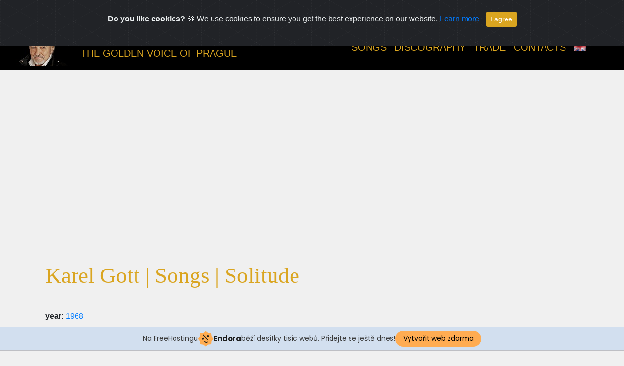

--- FILE ---
content_type: text/html; charset=UTF-8
request_url: https://karelgott.mzf.cz/pisne/?men=en&lang=en&id=3&n=solitude&t=2959
body_size: 8322
content:
<!DOCTYPE html>
<html lang="en">
<head>
	<meta charset="utf-8">
	<meta http-equiv="X-UA-Compatible" content="IE=edge">
	<title>Karel Gott / Solitude</title>
    <meta name="format-detection" content="telephone=no">
	
	<meta name="viewport" content="width=device-width,initial-scale=1,shrink-to-fit=no,maximum-scale=1,user-scalable=0">
	<meta name="HandheldFriendly" content="true">
	<meta name="MobileOptimized" content="320">
	<link rel="apple-touch-icon" sizes="57x57" href="/apple-icon-57x57.png">
	<link rel="apple-touch-icon" sizes="60x60" href="/apple-icon-60x60.png">
	<link rel="apple-touch-icon" sizes="72x72" href="/apple-icon-72x72.png">
	<link rel="apple-touch-icon" sizes="76x76" href="/apple-icon-76x76.png">
	<link rel="apple-touch-icon" sizes="114x114" href="/apple-icon-114x114.png">
	<link rel="apple-touch-icon" sizes="120x120" href="/apple-icon-120x120.png">
	<link rel="apple-touch-icon" sizes="144x144" href="/apple-icon-144x144.png">
	<link rel="apple-touch-icon" sizes="152x152" href="/apple-icon-152x152.png">
	<link rel="apple-touch-icon" sizes="180x180" href="/apple-icon-180x180.png">
	<link rel="icon" type="image/png" sizes="192x192" href="/android-icon-192x192.png">
	<link rel="icon" type="image/png" sizes="32x32" href="/favicon-32x32.png">
	<link rel="icon" type="image/png" sizes="96x96" href="/favicon-96x96.png">
	<link rel="icon" type="image/png" sizes="16x16" href="/favicon-16x16.png">
	<link rel="manifest" href="/manifest.json">
	<link rel="shortcut icon" type="image/x-icon" href="/favicon.ico">
	<meta name="msapplication-TileColor" content="#000">
	<meta name="msapplication-TileImage" content="/ms-icon-144x144.png">
	<meta name="theme-color" content="#000">
	<meta name="author" content="JohnNiWa">
	<meta name="copyright" content="JohnNiwa">
	<meta name="keywords" content="Karel Gott,zlatý slavík,Maja,Karel,Gott,Prague,Kontakty,Fórum,Songs,Lyrics,2959">
	<meta name="google-site-verification" content="tkx38LIBfGUuljBIhMQMCKGjtyK0AzZ9BudQf_0prEs">
	<meta name="description" content="Karel Gott - kompletní diskografie, vydané i nevydané nahrávky, texty písní s vyhledávačem, youtube / Songs / Lyrics / 2959">
	 
	<meta name="robots" content="index, follow">
	<link rel="stylesheet" href="https://stackpath.bootstrapcdn.com/bootstrap/4.3.1/css/bootstrap.min.css" integrity="sha384-ggOyR0iXCbMQv3Xipma34MD+dH/1fQ784/j6cY/iJTQUOhcWr7x9JvoRxT2MZw1T" crossorigin="anonymous">
	<link rel="stylesheet" href="https://use.fontawesome.com/releases/v5.7.0/css/all.css" integrity="sha384-lZN37f5QGtY3VHgisS14W3ExzMWZxybE1SJSEsQp9S+oqd12jhcu+A56Ebc1zFSJ" crossorigin="anonymous">
	<link rel="stylesheet" type="text/css" href="../_css_5/main-new-upr.css"> 
    <link rel="stylesheet" type="text/css" href="../_css_5/font.css">
	<link rel="stylesheet" type="text/css" media="print" href="../_css_5/print.css">
    <!--[if IE 9]>
		<link href="../_css_5/vendor/bootstrap-ie9.css" rel="stylesheet">
    <![endif]-->
	<!--[if lt IE 9]>
		<link href="../_css_5/vendor/bootstrap-ie8.css" rel="stylesheet">
		<script src="https://cdn.jsdelivr.net/g/html5shiv@3.7.3"></script>
	<![endif]-->
		<script src="/js/init.js"></script>
		 
	<script src="/js/funkce.js" type="text/javascript"></script>
	<script type="text/javascript" src="/js/kniha_0.js"></script>
	<script type="text/javascript" src="/js/hideform.js"></script>
	<script type="text/javascript" src="/js/checkmail.php?lang=en"></script>
		
		 
<script type="text/javascript" src="/js/fontsize.php?lang=en"></script>
<script type="text/javascript" src="/js/infoblok.js"></script>
<script type="text/javascript" src="/js/hideform.js"></script>
<script type="text/javascript" src="/js/checkmail.php?lang=en"></script>
<style media="screen">@import "/css6/saf.css";</style>
<link rel="stylesheet" type="text/css" href="/css6/print.css" media="print">
<!--<script type="text/javascript" src="/js/soundmanager2-nodebug-jsmin.js"></script>-->
<script src="https://cdnjs.cloudflare.com/ajax/libs/soundmanager2/V2.97a.20131201/script/soundmanager2-nodebug-jsmin.js" integrity="sha512-wWqhQyh1GBKpFExaa20bUNJ2xngw5yI2mmzXwEMRrPl2Tn8U1DqTgFFtWGhISBFLMCDEtDuCKtvjf3vfxQ+7lQ==" crossorigin="anonymous" referrerpolicy="no-referrer"></script>

<link rel="stylesheet" href="../css/fonts.css">
<link rel="stylesheet" href="../css/cue.css?a=003">
<link rel="stylesheet" href="../css/main-player.css?a=003" class="color-switcher-link">
<!--<link rel="stylesheet" href="../css/mediaelementplayer-legacy.css">-->
<link rel="stylesheet" href="https://cdnjs.cloudflare.com/ajax/libs/mediaelement/4.2.7/mediaelementplayer-legacy.min.css" integrity="sha512-/mTP+VCSG9+D7An+ecpc5S3kD1uHiGl+sdeygFXygXd4NH1dPIGjJIAcfscVGz7g7umbKILDw7EL12A0LTvz5w==" crossorigin="anonymous" referrerpolicy="no-referrer">
<link rel="stylesheet" href="../_css_5/bootnavbar.css">
<link rel="stylesheet" href="https://cdnjs.cloudflare.com/ajax/libs/jqueryui/1.12.1/jquery-ui.css">
<link rel="stylesheet" href="/css/cookiealert.css">
<!-- injected banner -->
<div class="endora-panel">
  <p class="endora-panel-text">
    Na FreeHostingu
    <svg
      class="endora-panel-img"
      xmlns="http://www.w3.org/2000/svg "
      width="33"
      height="32"
      viewBox="0 0 33 32"
      fill="none"
    >
      <path
        d="M16.5 0L21.4718 3.99696L27.8137 4.6863L28.5031 11.0282L32.5 16L28.5031 20.9719L27.8137 27.3137L21.4718 28.0031L16.5 32L11.5282 28.0031L5.18627 27.3137L4.49693 20.9719L0.499969 16L4.49693 11.0282L5.18627 4.6863L11.5282 3.99696L16.5 0Z"
        fill="#FFAC52"
      />
      <path
        fill-rule="evenodd"
        clip-rule="evenodd"
        d="M11.4222 7.24796L21.6345 17.9526L20.2809 19.2439L10.0686 8.53928L11.4222 7.24796Z"
        fill="#1E1E1E"
      />
      <path
        fill-rule="evenodd"
        clip-rule="evenodd"
        d="M14.779 20.0958L15.387 21.1591C16.1143 22.4311 17.7765 22.8049 18.9784 21.9666L19.7456 21.4315L20.8158 22.9659L20.0486 23.501C17.9451 24.9682 15.036 24.314 13.763 22.0876L13.155 21.0243L14.779 20.0958Z"
        fill="#1E1E1E"
      />
      <path
        d="M21.0541 8.74487C22.2809 8.74497 23.2758 9.73971 23.2758 10.9666C23.2757 11.475 23.1022 11.9418 22.8148 12.3162C22.5848 12.2747 22.3478 12.2527 22.1058 12.2527C21.3098 12.2527 20.5684 12.4864 19.9467 12.8894C19.2815 12.5056 18.8325 11.7896 18.8324 10.9666C18.8324 9.73965 19.8272 8.74487 21.0541 8.74487Z"
        fill="#1E1E1E"
      />
      <path
        d="M10.9979 13.6553C12.2247 13.6554 13.2195 14.6501 13.2195 15.877C13.2195 16.3854 13.046 16.8522 12.7586 17.2266C12.5288 17.1852 12.2923 17.1621 12.0506 17.1621C11.2543 17.1621 10.5123 17.3966 9.89044 17.7998C9.22534 17.416 8.77625 16.7 8.77618 15.877C8.77618 14.6501 9.77096 13.6553 10.9979 13.6553Z"
        fill="#1E1E1E"
      /></svg
    ><span class="endora-panel-text-span"> Endora</span> běží desítky tisíc
    webů. Přidejte se ještě dnes!
  </p>
  <a
    target="_blank"
    href="https://www.endora.cz/?utm_source=customer&utm_medium=header-banner&utm_campaign=freehosting "
    class="endora-panel-btn"
    >Vytvořit web zdarma</a
  >
</div>
<div class="endora-panel bottom">
  <p class="endora-panel-text">
    Na FreeHostingu
    <svg
      class="endora-panel-img"
      xmlns="http://www.w3.org/2000/svg "
      width="33"
      height="32"
      viewBox="0 0 33 32"
      fill="none"
    >
      <path
        d="M16.5 0L21.4718 3.99696L27.8137 4.6863L28.5031 11.0282L32.5 16L28.5031 20.9719L27.8137 27.3137L21.4718 28.0031L16.5 32L11.5282 28.0031L5.18627 27.3137L4.49693 20.9719L0.499969 16L4.49693 11.0282L5.18627 4.6863L11.5282 3.99696L16.5 0Z"
        fill="#FFAC52"
      />
      <path
        fill-rule="evenodd"
        clip-rule="evenodd"
        d="M11.4222 7.24796L21.6345 17.9526L20.2809 19.2439L10.0686 8.53928L11.4222 7.24796Z"
        fill="#1E1E1E"
      />
      <path
        fill-rule="evenodd"
        clip-rule="evenodd"
        d="M14.779 20.0958L15.387 21.1591C16.1143 22.4311 17.7765 22.8049 18.9784 21.9666L19.7456 21.4315L20.8158 22.9659L20.0486 23.501C17.9451 24.9682 15.036 24.314 13.763 22.0876L13.155 21.0243L14.779 20.0958Z"
        fill="#1E1E1E"
      />
      <path
        d="M21.0541 8.74487C22.2809 8.74497 23.2758 9.73971 23.2758 10.9666C23.2757 11.475 23.1022 11.9418 22.8148 12.3162C22.5848 12.2747 22.3478 12.2527 22.1058 12.2527C21.3098 12.2527 20.5684 12.4864 19.9467 12.8894C19.2815 12.5056 18.8325 11.7896 18.8324 10.9666C18.8324 9.73965 19.8272 8.74487 21.0541 8.74487Z"
        fill="#1E1E1E"
      />
      <path
        d="M10.9979 13.6553C12.2247 13.6554 13.2195 14.6501 13.2195 15.877C13.2195 16.3854 13.046 16.8522 12.7586 17.2266C12.5288 17.1852 12.2923 17.1621 12.0506 17.1621C11.2543 17.1621 10.5123 17.3966 9.89044 17.7998C9.22534 17.416 8.77625 16.7 8.77618 15.877C8.77618 14.6501 9.77096 13.6553 10.9979 13.6553Z"
        fill="#1E1E1E"
      /></svg
    ><span class="endora-panel-text-span"> Endora</span> běží desítky tisíc
    webů. Přidejte se ještě dnes!
  </p>
  <a
    target="_blank"
    href="https://www.endora.cz/?utm_source=customer&utm_medium=header-banner&utm_campaign=freehosting "
    class="endora-panel-btn"
    >Vytvořit web zdarma</a
  >
</div>
<style>
  @import url("https://fonts.googleapis.com/css?family=Poppins:400,700,900");
  .bottom {
    position: fixed;
    z-index: 2;
    bottom: 0;
  }
  .endora-panel {
    width:  -webkit-fill-available !important;
    border-bottom: 1px solid #bebfc4;
    background: #d2dfef;
    display: flex;
    justify-content: center;
    align-items: center;
    padding: 0 10px;
    gap: 105px;
    height: 50px;
    @media (max-width: 650px) {
      gap: 0px;
      justify-content: space-between;
    }
  }
  .endora-panel-btn {
    width: 176px;
    height: 32px;
    justify-content: center;
    align-items: center;
    display: flex;
    border-radius: 26px;
    background: #ffac52;
    font: 500 14px Poppins;
    color: black;
    padding: 0 10px;
    text-decoration: none;
    @media (max-width: 650px) {
      font: 500 10px Poppins;
      width: 121px;
      height: 36px;
      text-align: center;
      line-height: 12px;
    }
  }
  .endora-panel-text {
    color: #3a3a3a;
    display: flex;
    align-items: center;
    gap: 5px;
    font: 400 14px Poppins;
    flex-wrap: wrap;
    margin: 0 !important;
    @media (max-width: 650px) {
      font: 400 10px Poppins;
      width: 60\;
      justify-items: center;
      line-height: 9px;
    }
  }
  .endora-panel-text-span {
    display: flex;
    align-items: center;
    gap: 5px;
    font: 600 15px Poppins;
    color: #1e1e1e;
    @media (max-width: 650px) {
      font: 600 11px Poppins;
    }
  }
  .endora-panel-img {
    width: 32px;
    height: 32px;
    @media (max-width: 650px) {
      width: 20px;
      height: 20px;
    }
  }
</style>
<!-- end banner -->

</head><body id="count">
	<!--[if lt IE 9]>
		<div class="bg-danger text-center">Používáte <strong>zastaralý</strong> prohlížeč. Prosím <a href="http://browsehappy.com/" class="highlight">upgradujte váš prohlížeč</a>.</div>
	<![endif]-->



   <nav class="navbar navbar-expand-lg fixed-top navbar-expand-md navbar-dark bd-navbar" id="main_navbar">
            <a class="navbar-brand" href="/">
	   <img src="../img/kg_head_145.jpg" alt="Logo Karel Gott" width="140" height="78">
		<span id="brand-wrap">
		  <span id="brand-text-main">KAREL GOTT</span>
		  <span id="brand-text-desc-1"><br></span>
		  <span id="brand-text-desc-2">The Golden Voice of Prague</span>
		</span>
	    <span id="big-wrap">
		<span id="head1">KAREL GOTT</span>
		<span class="none">|</span> 
		<span id="head2">The Golden Voice of Prague</span>
		</span>
	</a>
        <button class="navbar-toggler collapsed" type="button" data-toggle="collapse" data-target="#navbarSupportedContent" aria-controls="navbarSupportedContent" aria-expanded="false" aria-label="Toggle navigation">
			<span class="close">&times;</span>
            <span class="navbar-toggler-icon"></span>
        </button>

        <div class="collapse navbar-collapse" id="navbarSupportedContent">
            <ul class="navbar-nav mr-5">

				
				<li class="nav-item dropdown">
                    <a class="nav-link dropdown-toggle" href="#" id="navbarDropdown4" role="button" data-toggle="dropdown" aria-haspopup="true" aria-expanded="false">
                        Songs                    </a>
                    <ul class="dropdown-menu" aria-labelledby="navbarDropdown4">
                        <li><a class="dropdown-item"  href="../pisne/?men=en&amp;lang=en&amp;id=12&CS=on&DE=on&OS=on&A=on&S=on&L=on&F=on">Song search</a> </li>
 						
                        <li class="nav-item dropdown">
                                <a class="dropdown-item dropdown-toggle" href="#" id="navbarDropdown41" role="button" data-toggle="dropdown" aria-haspopup="true" aria-expanded="false">
                                    Recordings                                </a>
                                <ul class="dropdown-menu" aria-labelledby="navbarDropdown41">
									<li><a class="dropdown-item"  href="../pisne/?men=en&amp;lang=en&amp;id=1&CS=on&DE=on&OS=on&A=on&S=on&L=on&F=on&vydano=1">Alphabet</a></li> 
									<li><a class="dropdown-item"  href="../pisne/?men=en&amp;lang=en&amp;id=4&CS=on&DE=on&OS=on&A=on&S=on&L=on&F=on&vydano=1">Years</a></li> 
                                </ul>
                            </li>

							<li><a class="dropdown-item"  href="../pisne/?men=en&amp;lang=en&amp;id=43&CS=on&DE=on&OS=on&A=on&S=on&L=on&F=on&vydano=1">Repertoire</a> </li>

							
							<!--<li class="nav-item dropdown">
                                <a class="dropdown-item dropdown-toggle" href="#" id="navbarDropdown42" role="button" data-toggle="dropdown" aria-haspopup="true" aria-expanded="false">
                                    Audio archives MP3                                </a>
                                <ul class="dropdown-menu" aria-labelledby="navbarDropdown42">
									<li><a class="dropdown-item"  href="../pisne/?men=en&amp;lang=en&amp;id=2">MP3 albums/remixes</a></li> 
									<li><a class="dropdown-item"  href="../pisne/?men=en&amp;lang=en&amp;id=34">Interviews</a></li>
									<li><a class="dropdown-item"  href="../pisne/?men=en&amp;lang=en&amp;id=6">Midi</a></li>
									<li><a class="dropdown-item"  href="../pisne/?men=en&amp;lang=en&amp;id=5">Ringtones</a></li> 
                                </ul>
                            </li>-->
							
							<li class="nav-item dropdown">
                                <a class="dropdown-item dropdown-toggle" href="#" id="navbarDropdown43" role="button" data-toggle="dropdown" aria-haspopup="true" aria-expanded="false">
                                    YouTube - video                                </a>
                                <ul class="dropdown-menu" aria-labelledby="navbarDropdown43">
									<li><a class="dropdown-item"  href="../pisne/?men=en&amp;lang=en&amp;id=46">Audio</a></li> 
									<li><a class="dropdown-item"  href="../pisne/?men=en&amp;lang=en&amp;id=35">New videos</a></li> 
									<li><a class="dropdown-item"  href="../pisne/?men=en&amp;lang=en&amp;id=22">60</a></li> 
									<li><a class="dropdown-item"  href="../pisne/?men=en&amp;lang=en&amp;id=23">70</a></li> 
 									<li><a class="dropdown-item"  href="../pisne/?men=en&amp;lang=en&amp;id=24">80</a></li> 
 									<li><a class="dropdown-item"  href="../pisne/?men=en&amp;lang=en&amp;id=25">90</a></li> 
 									<li><a class="dropdown-item"  href="../pisne/?men=en&amp;lang=en&amp;id=26">00</a></li> 
 									<li><a class="dropdown-item"  href="../pisne/?men=en&amp;lang=en&amp;id=41">Live 2008-11</a></li> 
 									<li><a class="dropdown-item"  href="../pisne/?men=en&amp;lang=en&amp;id=42">10</a></li> 
 									<li><a class="dropdown-item"  href="../pisne/?men=en&amp;lang=en&amp;id=27">Anothers</a></li> 
                                 </ul>
                            </li>
							
							 <li><a class="dropdown-item"  href="../pisne/?men=en&amp;lang=en&amp;id=18">Releases</a></li>
							
                    </ul>
                </li>

				<li class="nav-item dropdown">
                    <a class="nav-link dropdown-toggle" href="#" id="navbarDropdown3" role="button" data-toggle="dropdown" aria-haspopup="true" aria-expanded="false">
                        Discography                    </a>
                    <ul class="dropdown-menu" aria-labelledby="navbarDropdown3">
                        <li><a class="dropdown-item"  href="../alba/?men=en&amp;lang=en&amp;id=6&amp;CD=on&amp;LP=on&amp;MC=on&amp;EP=on&amp;SP=on&amp;VHS=on&amp;DVD=on">Album Search</a> </li>
                        <li><a class="dropdown-item"  href="../alba/?men=en&amp;lang=en&amp;id=31">Last releases</a></li>
						
                        <li class="nav-item dropdown">
                                <a class="dropdown-item dropdown-toggle" href="#" id="navbarDropdown31" role="button" data-toggle="dropdown" aria-haspopup="true" aria-expanded="false">
                                    Original                                </a>
                                <ul class="dropdown-menu" aria-labelledby="navbarDropdown31">
									<li><a class="dropdown-item"  href="../alba/?men=en&amp;lang=en&amp;id=52">10's</a></li> 
									<li><a class="dropdown-item"  href="../alba/?men=en&amp;lang=en&amp;id=53">00's</a></li> 
									<li><a class="dropdown-item"  href="../alba/?men=en&amp;lang=en&amp;id=54">90's</a></li>  
									<li><a class="dropdown-item"  href="../alba/?men=en&amp;lang=en&amp;id=55">80's</a></li>  
									<li><a class="dropdown-item"  href="../alba/?men=en&amp;lang=en&amp;id=56">70's</a></li>  
									<li><a class="dropdown-item"  href="../alba/?men=en&amp;lang=en&amp;id=57">60's</a></li>  
                                </ul>
                            </li>
							
							<li class="nav-item dropdown">
                                <a class="dropdown-item dropdown-toggle" href="#" id="navbarDropdown32" role="button" data-toggle="dropdown" aria-haspopup="true" aria-expanded="false">
                                    All albums                                </a>
                                <ul class="dropdown-menu" aria-labelledby="navbarDropdown32">
									<li><a class="dropdown-item"  href="../alba/?men=en&amp;lang=en&amp;id=32">Koch + Electrola</a></li> 
									<li><a class="dropdown-item"  href="../alba/?men=en&amp;lang=en&amp;id=33">GoJa</a></li> 
									<li><a class="dropdown-item"  href="../alba/?men=en&amp;lang=en&amp;id=34">Polydor</a></li> 
									<li><a class="dropdown-item"  href="../alba/?men=en&amp;lang=en&amp;id=35">Supraphon</a></li> 
									<li><a class="dropdown-item"  href="../alba/?men=en&amp;lang=en&amp;id=37">Amiga</a></li> 
									<li><a class="dropdown-item"  href="../alba/?men=en&amp;lang=en&amp;id=38">Karussel</a></li> 
									<li><a class="dropdown-item"  href="../alba/?men=en&amp;lang=en&amp;id=40">Sony</a></li> 
									<li><a class="dropdown-item"  href="../alba/?men=en&amp;lang=en&amp;id=39">Others</a></li> 
									<li><a class="dropdown-item"  href="../alba/?men=en&amp;lang=en&amp;id=43">Unknown</a></li> 
									<li><a class="dropdown-item"  href="../alba/?men=en&amp;lang=en&amp;id=5">Edition Komplet</a></li> 
									<li><a class="dropdown-item"  href="../alba/?men=en&amp;lang=en&amp;id=50">Cheap editions</a></li> 
									<li><a class="dropdown-item"  href="../alba/?men=en&amp;lang=en&amp;id=3">Collective</a></li> 
                                </ul>
                            </li>
							
							<li class="nav-item dropdown">
                                <a class="dropdown-item dropdown-toggle" href="#" id="navbarDropdown33" role="button" data-toggle="dropdown" aria-haspopup="true" aria-expanded="false">
                                    Singles                                </a>
                                <ul class="dropdown-menu" aria-labelledby="navbarDropdown33">
									<li><a class="dropdown-item"  href="../alba/?men=en&amp;lang=en&amp;id=8">SP with thumbs</a></li> 
									<li><a class="dropdown-item"  href="../alba/?men=en&amp;lang=en&amp;id=9">SP all</a></li> 
									<li><a class="dropdown-item"  href="../alba/?men=en&amp;lang=en&amp;id=7">EP</a></li> 
                                </ul>
                            </li>
							
							 <li><a class="dropdown-item"  href="../alba/?men=en&amp;lang=en&amp;id=30">Cassettes</a></li>
							 
							 <li class="nav-item dropdown">
                                <a class="dropdown-item dropdown-toggle" href="#" id="navbarDropdown34" role="button" data-toggle="dropdown" aria-haspopup="true" aria-expanded="false">
                                    Video                                </a>
                                <ul class="dropdown-menu" aria-labelledby="navbarDropdown34">
									<li><a class="dropdown-item"  href="../alba/?men=en&amp;lang=en&amp;id=19">Music</a></li> 
									<li><a class="dropdown-item"  href="../alba/?men=en&amp;lang=en&amp;id=20">Film</a></li> 
									<li><a class="dropdown-item"  href="../alba/?men=en&amp;lang=en&amp;id=21">Common video</a></li> 
                                </ul>
                            </li>
							
							<li class="nav-item dropdown">
                                <a class="dropdown-item dropdown-toggle" href="#" id="navbarDropdown35" role="button" data-toggle="dropdown" aria-haspopup="true" aria-expanded="false">
                                    Album register                                </a>
                                <ul class="dropdown-menu" aria-labelledby="navbarDropdown35">
									<li><a class="dropdown-item"  href="../alba/?men=en&amp;lang=en&amp;id=58">Original albums</a></li> 
									<li><a class="dropdown-item"  href="../alba/?men=en&amp;lang=en&amp;id=60">Collective albums</a></li> 
                                </ul>
                            </li>
							
                    </ul>
                </li>

				
				<li class="nav-item dropdown">
                    <a class="nav-link dropdown-toggle" href="#" id="navbarDropdown7" role="button" data-toggle="dropdown" aria-haspopup="true" aria-expanded="false">
                        Trade                    </a>
                    <ul class="dropdown-menu" aria-labelledby="navbarDropdown7">
                        <!--<li><a class="dropdown-item"  href="../obchod/?men=en&amp;lang=en&amp;id=3">Advertising</a> </li>-->
                        <li><a class="dropdown-item"  href="../obchod/?men=en&amp;lang=en&amp;id=10">Tickets</a></li>
                    </ul>
                </li>

				<li class="nav-item dropdown">
                    <a class="nav-link dropdown-toggle" href="#" id="navbarDropdown8" role="button" data-toggle="dropdown" aria-haspopup="true" aria-expanded="false">
                        Contacts                    </a>
                    <ul class="dropdown-menu" aria-labelledby="navbarDropdown8">
                        <!--<li><a class="dropdown-item"  href="../kontakty/?men=en&amp;lang=en&amp;id=32">Forum</a> </li>-->
                        <!--<li><a class="dropdown-item"  href="../kontakty/?men=en&amp;lang=en&amp;id=2">Editorship</a></li>-->
                        <li><a class="dropdown-item"  href="../kontakty/?men=en&amp;lang=en&amp;id=35">Banners</a> </li>
						
						<!--<li class="nav-item dropdown">
                                <a class="dropdown-item dropdown-toggle" href="#" id="navbarDropdown81" role="button" data-toggle="dropdown" aria-haspopup="true" aria-expanded="false">
                                    Links                                </a>
                                <ul class="dropdown-menu" aria-labelledby="navbarDropdown81">
									<li><a class="dropdown-item"  href="../kontakty/?men=en&amp;lang=en&amp;id=8">Management</a></li> 
									<li><a class="dropdown-item"  href="../kontakty/?men=en&amp;lang=en&amp;id=9">Publishers</a></li> 
									<li><a class="dropdown-item"  href="../kontakty/?men=en&amp;lang=en&amp;id=10">Fan sites</a></li> 
									<li><a class="dropdown-item"  href="../kontakty/?men=en&amp;lang=en&amp;id=11">Colleagues</a></li> 
                                </ul>
                        </li>-->
						<li><a class="dropdown-item"  href="../kontakty/?men=en&amp;lang=en&amp;id=5">Links</a></li>
						
						
						<!--<li><a class="dropdown-item"  href="../kontakty/?men=en&amp;lang=en&amp;id=14">eFanClub</a></li>-->
                    </ul>
                </li>				

								<li class="nav-item dropdown">
                    <a class="nav-link dropdown-toggle" href="#" id="navbarDropdown9" role="button" data-toggle="dropdown" aria-haspopup="true" aria-expanded="false">
                        <img class="imu3" src="/vlajky2_black/en.png" height="16" alt="flag Karel Gott en" title="Karel Gott en">                    </a>
					<ul class="dropdown-menu flag" aria-labelledby="navbarDropdown9"><li>
<a class="dropdown-item" href="?men=cs&amp;lang=cs&id=3&n=solitude&t=2959"><img class="imu3" src="/vlajky2_black/cs.png" height="16" alt="flag Karel Gott cs" title="Karel Gott cs"></a><a class="dropdown-item" href="?men=de&amp;lang=de&id=3&n=solitude&t=2959"><img class="imu3" src="/vlajky2_black/de.png" height="16" alt="flag Karel Gott de" title="Karel Gott de"></a><a class="dropdown-item" href="?men=ru&amp;lang=ru&id=3&n=solitude&t=2959"><img class="imu3" src="/vlajky2_black/ru.png" height="16" alt="flag Karel Gott ru" title="Karel Gott ru"></a><a class="dropdown-item" href="?men=pl&amp;lang=en&id=3&n=solitude&t=2959"><img class="imu3" src="/vlajky2_black/pl.png"  height="16" alt="flag menu pl" title="menu pl"></a><a class="dropdown-item" href="?men=nl&amp;lang=en&id=3&n=solitude&t=2959"><img class="imu3" src="/vlajky2_black/nl.png"  height="16" alt="flag menu nl" title="menu nl"></a><a class="dropdown-item" href="?men=fr&amp;lang=en&id=3&n=solitude&t=2959"><img class="imu3" src="/vlajky2_black/fr.png"  height="16" alt="flag menu fr" title="menu fr"></a><a class="dropdown-item" href="?men=es&amp;lang=en&id=3&n=solitude&t=2959"><img class="imu3" src="/vlajky2_black/es.png"  height="16" alt="flag menu es" title="menu es"></a><a class="dropdown-item" href="?men=it&amp;lang=en&id=3&n=solitude&t=2959"><img class="imu3" src="/vlajky2_black/it.png"  height="16" alt="flag menu it" title="menu it"></a><a class="dropdown-item" href="?men=hr&amp;lang=en&id=3&n=solitude&t=2959"><img class="imu3" src="/vlajky2_black/hr.png"  height="16" alt="flag menu hr" title="menu hr"></a>

 
  
      
	   </li></ul>

                </li>
								
            </ul>
   
        </div>
    </nav>


<main class="container">
 <div class="blog" id="blog">
	<div class="container">
		<div class="row">
			<div class="col-md-12 col-lg-12 col-sm-12">
				<div class="card">
					<div class="card-body">
		
<h1>Karel Gott | Songs | Solitude</h1>
<div class="row">
<div class="col-12 col-sm-8 col-md-9 col-lg-9 col-xl-6 mb-4">

<p class="detailpisne"><strong>year:</strong> <a href="/pisne/?men=en&lang=en&id=12&njs=1&t=&orig=&vydanood=1968&vydanodo=1968&hudba=&slova=&duet=&textzfile=&vydano=0&CS=on&DE=on&OS=on&A=on&S=on&L=on&F=on">1968</a></p><p class="detailpisne"><strong>time:</strong> 0:00</p><p class="detailpisne"><strong>music:</strong> <a href="/pisne/?men=en&lang=en&id=12&njs=1&t=&orig=&vydanood=&vydanodo=&hudba=Udo+J%C3%BCrgens&slova=&duet=&textzfile=&vydano=0&CS=on&DE=on&OS=on&A=on&S=on&L=on&F=on">Udo Jürgens</a></p><p class="detailpisne"><strong>lyrics:</strong> <a href="/pisne/?men=en&lang=en&id=12&njs=1&t=&orig=&vydanood=&vydanodo=&hudba=&slova=Salvet%2C+Delancray&duet=&textzfile=&vydano=0&CS=on&DE=on&OS=on&A=on&S=on&L=on&F=on">Salvet, Delancray</a></p><p class="detailpisne"><strong>studio:</strong> Eurovision</p>



<p class="detailpisne">other versions:</p><ul><li><a href="?men=en&amp;lang=en&amp;id=3&amp;n=thousand-windows&amp;t=1764">Thousand Windows (1968)</a></li><li><a href="?men=en&amp;lang=en&amp;id=3&amp;n=solitude&amp;t=1622">Solitude (1968)</a></li><li><a href="?men=en&amp;lang=en&amp;id=3&amp;n=vitam-vitr-v-udoli&amp;t=1936">Vítám vítr v údolí (1968)</a></li><li><a href="?men=en&amp;lang=en&amp;id=3&amp;n=tausend-fenster&amp;t=1745">Tausend Fenster (1968)</a></li></ul>
 



<p class="textpisne">Quand l'hiver est triste, et qu'il fait froid
<br />Quand je regarde tout au fond de moi
<br />Alors il n'y a plus rien
<br />De mon grand bonheur, duré si bref
<br />
<br />Quand la neige tombe et tombe encore
<br />Et qu'au dehors, toute la ville s'endort
<br />En moi, je suis tout seul
<br />Quand je suis tout seul, alors je crie
<br />
<br />Oui, je crie car toi et moi – je vois que c'est fini
<br />Oui, je crie d'avoir perdu notre amour
<br />Devant moi, je vois passer les jours apres les nuits
<br />Sans jamais pouvoir les retenir
<br />
<br />Quand l'hiver est triste, et qu'il fait froid
<br />Quand je regarde tout au fond de moi
<br />Alors il n'y a plus rien
<br />De mon grand bonheur, duré si bref
<br />
<br />Quand la neige tombe et tombe encore
<br />Et qu'au dehors, toute la ville s'endort
<br />En moi, je suis tout seul
<br />Quand je suis tout seul, alors je crie
<br />
<br />Oui, je crie car toi et moi – je sais que c'est la vie
<br />Et je crie d'avoir perdu notre grand amour
<br />Mais pour nous, ce grand amour est-il vraiment fini?
<br />Moi, j'attends le jour de ton retour
<br />
<br /></p></div>


</div>

<div class="embed-responsive embed-responsive-1by1">
  <iframe class="embed-responsive-item" src="https://www.youtube.com/embed/i602gRpfPVE" allowfullscreen></iframe>
</div>






   <script type="text/javascript">
        soundManager.useFlashBlock = true; // optional - if used, required flashblock.css
        soundManager.url = 'https://karelgott.mzf.cz/swf/soundmanager2.swf';
        function play_mp3(flg, ids, mp3url, volume, loops)
        {
            //Check the file URL parameter value
            var pieces = mp3url.split("|");
            if (pieces.length > 1) {//We have got an .ogg file too
                mp3file = pieces[0];
                oggfile = pieces[1];
                //set the file URL to be an array with the mp3 and ogg file
                mp3url = new Array(mp3file, oggfile);
            }

            soundManager.createSound({
                id: 'btnplay_' + ids,
                volume: volume,
                url: mp3url
            });

            if (flg == 'play') {
    stop_all_tracks();                soundManager.play('btnplay_' + ids, {
                    onfinish: function() {
                        if (loops == 'true') {
                            loopSound('btnplay_' + ids);
                        }
                        else {
                            document.getElementById('btnplay_' + ids).style.display = 'inline';
                            document.getElementById('btnstop_' + ids).style.display = 'none';
                        }
                    }
                });
            }
            else if (flg == 'stop') {
    //soundManager.stop('btnplay_'+ids);
                soundManager.pause('btnplay_' + ids);
            }
        }
        function show_hide(flag, ids)
        {
            if (flag == 'play') {
                document.getElementById('btnplay_' + ids).style.display = 'none';
                document.getElementById('btnstop_' + ids).style.display = 'inline';
            }
            else if (flag == 'stop') {
                document.getElementById('btnplay_' + ids).style.display = 'inline';
                document.getElementById('btnstop_' + ids).style.display = 'none';
            }
        }
        function loopSound(soundID)
        {
            window.setTimeout(function() {
                soundManager.play(soundID, {onfinish: function() {
                        loopSound(soundID);
                    }});
            }, 1);
        }
        function stop_all_tracks()
        {
            soundManager.stopAll();
            var inputs = document.getElementsByTagName("input");
            for (var i = 0; i < inputs.length; i++) {
                if (inputs[i].id.indexOf("btnplay_") == 0) {
                    inputs[i].style.display = 'inline';//Toggle the play button
                }
                if (inputs[i].id.indexOf("btnstop_") == 0) {
                    inputs[i].style.display = 'none';//Hide the stop button
                }
            }
        }
    </script>

					</div>
				</div>
			</div>
		</div>
	</div>
</div>
</main>
<!--<div class="reklama">
<script async src="https://pagead2.googlesyndication.com/pagead/js/adsbygoogle.js"></script>
<ins class="adsbygoogle"
     style="display:block; text-align:center;"
     data-ad-layout="in-article"
     data-ad-format="fluid"
     data-ad-client="ca-pub-4839831869000583"
     data-ad-slot="1872995540"></ins>
<script>
     (adsbygoogle = window.adsbygoogle || []).push({});
</script>
</div>-->
<div class="clearboth"></div>
<div class="footer">
    <div id="paticka">
	<p>
  <!--<button class="btn" type="button" data-toggle="collapse" data-target="#collapseExample" aria-expanded="false" aria-controls="collapseExample">
    log in  </button>-->
</p>
<div class="collapse" id="collapseExample">
  <div class="card2 card-body">
      </div>
</div>
		
        <!--<p>-->
            <!--<a accesskey="3" title="vytisknout" href="#" onclick="window.print(); return false;" onkeypress="window.print(); return false;">tisk</a>-->
            <!--<a accesskey="0" title="prohlášení o přístupnosti" href="/aktuality/?id=97">prohlášení o přístupnosti</a> | 
            <a accesskey="5" title="mapa webu" href="/aktuality/?id=99">mapa webu</a>-->
            <!--<a href="#count" title="nahoru">nahoru</a>-->
        <!--</p>-->
        <p>KAREL GOTT - The Golden Voice of Prague<br>&copy; 2021 JohnNiWa | All rights reserved.</p>
		
    </div>
	
</div>
	 <script src="../_js_5/detect.js"></script>
  <!--[if gte IE 9]><!-->
    <!--<script src="https://code.jquery.com/jquery-3.4.1.js" integrity="sha256-WpOohJOqMqqyKL9FccASB9O0KwACQJpFTUBLTYOVvVU=" crossorigin="anonymous"></script>-->
	<script src="https://code.jquery.com/jquery-3.7.1.min.js" integrity="sha256-/JqT3SQfawRcv/BIHPThkBvs0OEvtFFmqPF/lYI/Cxo=" crossorigin="anonymous"></script>
	<!--<script src="https://cdn.jsdelivr.net/npm/bootstrap@5.0.0-beta3/dist/js/bootstrap.bundle.min.js" integrity="sha384-JEW9xMcG8R+pH31jmWH6WWP0WintQrMb4s7ZOdauHnUtxwoG2vI5DkLtS3qm9Ekf" crossorigin="anonymous"></script>-->
    
	<!--<script src="https://code.jquery.com/ui/1.12.1/jquery-ui.min.js"></script>-->
	<script src="https://code.jquery.com/ui/1.14.1/jquery-ui.min.js" integrity="sha256-AlTido85uXPlSyyaZNsjJXeCs07eSv3r43kyCVc8ChI=" crossorigin="anonymous"></script>
	<script>
  $(function () {
     $('#t').autocomplete({
       source: '/pisne/livesearch.php?co=nazev',
     });
	 
	 $('#orig').autocomplete({
       source: '/pisne/livesearch.php?co=original',
     });

	 $('#hudba').autocomplete({
       source: '/pisne/livesearch.php?co=hudba',
     });
	 
	 $('#slova').autocomplete({
       source: '/pisne/livesearch.php?co=slova',
     });

	 $('#duet').autocomplete({
       source: '/pisne/livesearch.php?co=duet',
     });
	 
	 $('#input_od').autocomplete({
       source: '/pisne/livesearch.php?co=rok',
     });
	 
	 $('#input_do').autocomplete({
       source: '/pisne/livesearch.php?co=rok',
     });

  });
</script>
	
	<!--<script src="https://code.jquery.com/jquery-3.5.1.slim.min.js" integrity="sha384-DfXdz2htPH0lsSSs5nCTpuj/zy4C+OGpamoFVy38MVBnE+IbbVYUew+OrCXaRkfj" crossorigin="anonymous"></script>-->
	<!--<script src="https://cdn.jsdelivr.net/npm/bootstrap@4.5.3/dist/js/bootstrap.bundle.min.js" integrity="sha384-ho+j7jyWK8fNQe+A12Hb8AhRq26LrZ/JpcUGGOn+Y7RsweNrtN/tE3MoK7ZeZDyx" crossorigin="anonymous"></script>-->

    <script src="https://cdnjs.cloudflare.com/ajax/libs/popper.js/1.15.0/umd/popper.min.js"></script>
    <script src="https://stackpath.bootstrapcdn.com/bootstrap/4.3.1/js/bootstrap.min.js"></script>
	<!--<script src="https://cdn.jsdelivr.net/npm/@popperjs/core@2.9.2/dist/umd/popper.min.js" integrity="sha384-IQsoLXl5PILFhosVNubq5LC7Qb9DXgDA9i+tQ8Zj3iwWAwPtgFTxbJ8NT4GN1R8p" crossorigin="anonymous"></script>-->
    <!--<script src="https://cdn.jsdelivr.net/npm/bootstrap@5.0.1/dist/js/bootstrap.min.js" integrity="sha384-Atwg2Pkwv9vp0ygtn1JAojH0nYbwNJLPhwyoVbhoPwBhjQPR5VtM2+xf0Uwh9KtT" crossorigin="anonymous"></script>-->
    <script src="https://cdnjs.cloudflare.com/ajax/libs/jquery-easing/1.4.1/jquery.easing.min.js"></script>
    <script src="../_js_5/my_core.min.js"></script>
    <!--<script src="../_js_5/my_main.js"></script>-->
	
	<!--<script src="../js/compressed.js"></script>-->
	<script src="../js/main.js"></script>
	<!--<script src="../js/mediaelement-and-player.min.js"></script>-->
	<script src="https://cdnjs.cloudflare.com/ajax/libs/mediaelement/4.2.7/mediaelement-and-player.min.js" integrity="sha512-g+VjFTbRd3S5dc1ZkPt3l/rnF5O+5MwWiwqbaXxQQ71l6pxUq/NNRUE/6fz32Kkcl2okiv6FjAtoNQNe+7xOaw==" crossorigin="anonymous" referrerpolicy="no-referrer"></script>
	<script src="../js/mediaelement-migrate.min.js"></script>
		<script>
		/* <![CDATA[ */
		var _cueSettings = {
			"l10n":
			{
				"nextTrack": "The following song",
				"previousTrack": "Previous song",
				"togglePlayer": "Toggle Player",
				"togglePlaylist": "Toggle Playlist"
			}
		};
		/* ]]> */
	</script>
	<script src="../js/cue.min.js"></script>
	
	<script src="../_js_5/bootnavbar.js"></script>
	
	<script>
        $(function () {
            $('#main_navbar').bootnavbar();
        })
	</script>


  <!--<![endif]-->

  <!--[if IE 9]>
    <script src="../_js_5/vendor/bootstrap-ie9.js"></script>
  <![endif]-->
  <!--[if lte IE 8]>
    <script src="https://code.jquery.com/jquery-1.12.4.min.js"></script>
    <script src="../_js_5/vendor/bootstrap-ie8.js"></script>
    <script src="https://stackpath.bootstrapcdn.com/bootstrap/4.3.1/js/bootstrap.js"></script>
  <![endif]-->

<!-- START Bootstrap-Cookie-Alert -->
<div class="alert text-center cookiealert" role="alert">
     <strong>Do you like cookies?</strong> &#x1F36A; We use cookies to ensure you get the best experience on our website. <a href="https://policies.google.com/technologies/cookies" target="_blank">Learn more</a>

     <button type="button" class="btn btn-sm acceptcookies">
         I agree     </button>
</div>
<!-- END Bootstrap-Cookie-Alert -->

<script src="https://cdn.jsdelivr.net/gh/Wruczek/Bootstrap-Cookie-Alert@gh-pages/cookiealert.js"></script>

<script async src="https://pagead2.googlesyndication.com/pagead/js/adsbygoogle.js?client=ca-pub-4839831869000583" crossorigin="anonymous"></script>

<!--<script>
(function () {
  const isPWA =
    window.matchMedia('(display-mode: standalone)').matches ||
    window.navigator.standalone === true;

  if (isPWA) return;

  const s = document.createElement('script');
  s.async = true;
  s.src = "https://pagead2.googlesyndication.com/pagead/js/adsbygoogle.js?client=ca-pub-4839831869000583";
  s.crossOrigin = "anonymous";
  document.head.appendChild(s);
})();
</script>-->

</body>
</html>                                                                                                                 

--- FILE ---
content_type: text/html; charset=utf-8
request_url: https://www.google.com/recaptcha/api2/aframe
body_size: 265
content:
<!DOCTYPE HTML><html><head><meta http-equiv="content-type" content="text/html; charset=UTF-8"></head><body><script nonce="p7cubS0Ri7emh1XzexhBYQ">/** Anti-fraud and anti-abuse applications only. See google.com/recaptcha */ try{var clients={'sodar':'https://pagead2.googlesyndication.com/pagead/sodar?'};window.addEventListener("message",function(a){try{if(a.source===window.parent){var b=JSON.parse(a.data);var c=clients[b['id']];if(c){var d=document.createElement('img');d.src=c+b['params']+'&rc='+(localStorage.getItem("rc::a")?sessionStorage.getItem("rc::b"):"");window.document.body.appendChild(d);sessionStorage.setItem("rc::e",parseInt(sessionStorage.getItem("rc::e")||0)+1);localStorage.setItem("rc::h",'1769788077229');}}}catch(b){}});window.parent.postMessage("_grecaptcha_ready", "*");}catch(b){}</script></body></html>

--- FILE ---
content_type: text/css
request_url: https://karelgott.mzf.cz/_css_5/bootnavbar.css
body_size: 123
content:
.dropdown-menu {
    margin-top: 0;
}
.dropdown-menu .dropdown-toggle::after {
    vertical-align: middle;
    border-left: 4px solid;
    border-bottom: 4px solid transparent;
    border-top: 4px solid transparent;
}

.dropdown-menu .dropdown .dropdown-menu {
    left: 100%;
    top: 0%;
    margin:0 20px;
    border-width: 0;
}
.dropdown-menu .dropdown .dropdown-menu.left {
    right: 100%;
    left: auto;
}

.dropdown-menu > li a:hover,
.dropdown-menu > li.show {
	background: #000;
	color: white;
}
.dropdown-menu > li.show > a{
	color: white;
}

@media (min-width: 768px) {
    .dropdown-menu .dropdown .dropdown-menu {
        margin:0;
       /* border-width: 1px;*/
    }
}

.dropdown-divider {
	display:none;
}